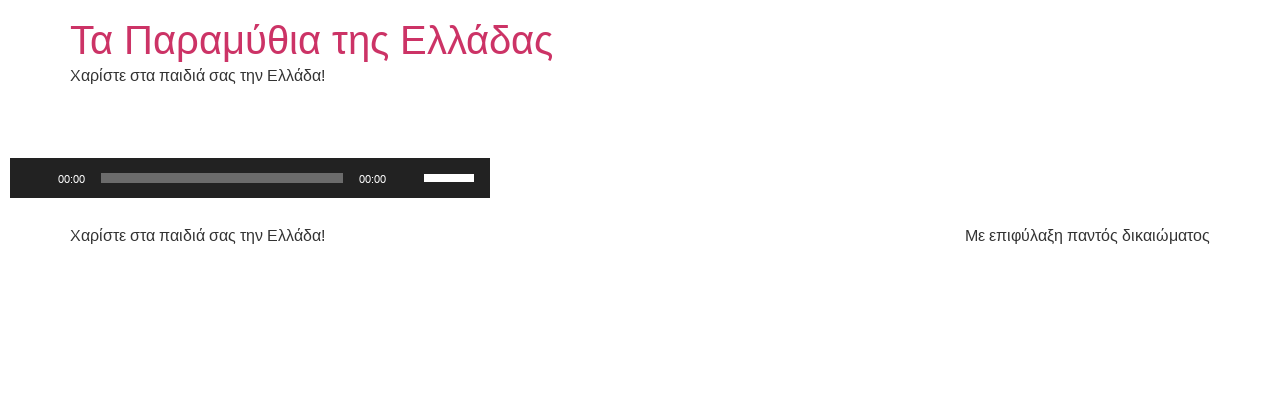

--- FILE ---
content_type: text/css
request_url: https://greektales.gr/wp-content/uploads/sites/4/elementor/css/post-3330.css?ver=1762139240
body_size: 123
content:
.elementor-3330 .elementor-element.elementor-element-55bcce7 > .elementor-container{max-width:500px;}.elementor-3330 .elementor-element.elementor-element-dc8a3b3 > .elementor-element-populated{text-align:center;}.elementor-widget-image .widget-image-caption{color:var( --e-global-color-text );font-family:var( --e-global-typography-text-font-family ), Sans-serif;font-weight:var( --e-global-typography-text-font-weight );}.elementor-3330 .elementor-element.elementor-element-ac615dd.xpro-widget-bg-overlay:before{transition:background 0.3s;}.elementor-3330 .elementor-element.elementor-element-16a941c{width:var( --container-widget-width, 500px );max-width:500px;--container-widget-width:500px;--container-widget-flex-grow:0;order:0;}.elementor-3330 .elementor-element.elementor-element-16a941c.xpro-widget-bg-overlay:before{transition:background 0.3s;}@media(max-width:767px){.elementor-3330 .elementor-element.elementor-element-ac615dd img{width:100%;max-width:300px;}.elementor-3330 .elementor-element.elementor-element-16a941c{--container-widget-width:100%;--container-widget-flex-grow:0;width:var( --container-widget-width, 100% );max-width:100%;}}